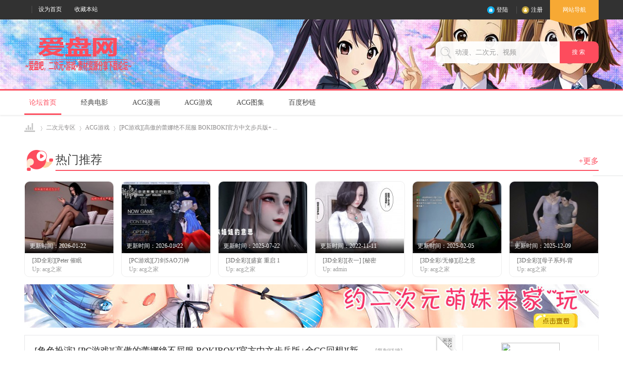

--- FILE ---
content_type: text/html; charset=utf-8
request_url: http://aipanw.com/forum.php?mod=viewthread&tid=79672
body_size: 15087
content:
<!DOCTYPE html PUBLIC "-//W3C//DTD XHTML 1.0 Transitional//EN" "http://www.w3.org/TR/xhtml1/DTD/xhtml1-transitional.dtd">
<html xmlns="http://www.w3.org/1999/xhtml">
<head>
<meta http-equiv="Content-Type" content="text/html; charset=utf-8" />
<title>[PC游戏][高傲的蕾娜绝不屈服 BOKIBOKI官方中文步兵版+全CG回想][新作/RPG/500M][百度网盘+秒传链接]_百度网盘链接分享_百度云下载_爱盘网</title>
<link href="http://aipanw.com/thread-79672-1.html" rel="canonical" />
<meta name="keywords" content="ACG游戏,百度网盘资源,百度云下载,链接分享,爱盘吧,爱盘网" />
<meta name="description" content="[PC游戏][高傲的蕾娜绝不屈服 BOKIBOKI官方中文步兵版+全CG回想][新作/RPG/500M][百度网盘+秒传链接] " />

<meta name="author" content="Discuz! Team and Comsenz UI Team" />
<meta name="copyright" content="2001-2020 Tencent Cloud." />
<meta name="MSSmartTagsPreventParsing" content="True" />
<meta http-equiv="MSThemeCompatible" content="Yes" />
<base href="http://aipanw.com/" /><link rel="stylesheet" type="text/css" href="data/cache/style_19_common.css?gi9" /><link rel="stylesheet" type="text/css" href="data/cache/style_19_forum_viewthread.css?gi9" /><script type="text/javascript">var STYLEID = '19', STATICURL = 'static/', IMGDIR = 'static/image/common', VERHASH = 'gi9', charset = 'utf-8', discuz_uid = '0', cookiepre = 'jJjo_2132_', cookiedomain = '', cookiepath = '/', showusercard = '1', attackevasive = '0', disallowfloat = 'newthread', creditnotice = '1|威望|,2|盘币|,3|贡献|', defaultstyle = '', REPORTURL = 'aHR0cDovL2FpcGFudy5jb20vZm9ydW0ucGhwP21vZD12aWV3dGhyZWFkJnRpZD03OTY3Mg==', SITEURL = 'http://aipanw.com/', JSPATH = 'static/js/', CSSPATH = 'data/cache/style_', DYNAMICURL = '';</script>
<script src="static/js/common.js?gi9" type="text/javascript"></script>
<meta name="application-name" content="爱盘网" />
<meta name="msapplication-tooltip" content="爱盘网" />
<meta name="msapplication-task" content="name=论坛首页;action-uri=http://aipanw.com/forum.php;icon-uri=http://aipanw.com/static/image/common/bbs.ico" />
<link rel="archives" title="爱盘网" href="http://aipanw.com/archiver/" />
<link rel="stylesheet" id="css_widthauto" type="text/css" href="data/cache/style_19_widthauto.css?gi9" />
<script type="text/javascript">HTMLNODE.className += ' widthauto'</script>
<script src="static/js/forum.js?gi9" type="text/javascript"></script>
     <script type="text/javascript" src='template/zvis_onix_160904/deancss/js/jquery-1.8.3.min.js'></script>
 <script type="text/javascript">
        var jq=jQuery.noConflict();
     </script>
     <script src="template/zvis_onix_160904/deancss/js/deanactions.min.js" type="text/javascript"></script>
 <link rel="stylesheet" type="text/css" href="template/zvis_onix_160904/deancss/js/animate.min.css">
     <script>
    var wow = new WOW({boxClass: 'deanactions',});wow.init();
    </script>
 <script type="text/javascript" src='template/zvis_onix_160904/deancss/js/jquery.SuperSlide.2.1.1.js'></script>
     <script type="text/javascript" src='template/zvis_onix_160904/deancss/js/jquery.indexSlidePattern.js'></script>
     <script language="javascript" type="text/javascript">
function killErrors() {
return true;
}
window.onerror = killErrors;
</script>
</head>

<body id="nv_forum" class="pg_viewthread" onkeydown="if(event.keyCode==27) return false;">
<div id="append_parent"></div><div id="ajaxwaitid"></div>
<div id="toptb" class="cl" style="display:none;">
<div class="wp">
<div class="z"><a href="javascript:;"  onclick="setHomepage('https://www.aipan5.cc/');">设为首页</a><a href="https://www.aipan5.cc/"  onclick="addFavorite(this.href, '爱盘网');return false;">收藏本站</a></div>
<div class="y">

</div>
                <div class="clear"></div>
</div>
</div>

<div id="hd">
        	<div class="deanheader">
                <div class="w1180">
                    <div class="deanhdtopl">
                        <div class="deangz">
                            <!---
                            <div class="deangztop">
                                扫描+关注
                                <div class="deangzpic">
                                    <img src="template/zvis_onix_160904/deancss/app-download.png">
                                </div>
                            </div>--->
                        </div>
                        <ul><li>
                        <a href="javascript:;"  onclick="setHomepage('https://www.aipan5.cc/');">设为首页</a><a href="https://www.aipan5.cc/"  onclick="addFavorite(this.href, '爱盘网');return false;">收藏本站</a></li>

                            <!--
                        	<li><a class="deanzhuzhan" href="#" target="_blank">站点</a></li>
                            <li><a class="deanhuayou" href="#" target="_blank">画友</a></li>
                            <li><a class="deanyxzx" href="#" target="_blank">游戏中心</a></li>
                            <li><a class="deanzhibo" href="#" target="_blank">直播</a></li>
                            <li><a class="deanzhoubian" href="#" target="_blank">动漫周边</a></li>
                            --->
                            <div class="clear"></div>
                        </ul>
                    </div>
                    <div class="deanhdtopr">
                    	
                        <div class="deandl"><style type="text/css">
.deanlogin .pipe{ display:none;} 
.deanlogin dl a{ padding:0;}
</style>
<div class="deanlogin">                 
            <style tpye="text/css">

    </style>
    	 <div class="deandenglu" style=" margin-right:15px;">
         	<div class="deanundl">
            	<ul>
                	<li class="deandlfde"><a class="deandldl" href="member.php?mod=logging&amp;action=login" onclick="showWindow('login', this.href)" title="登录">登陆</a></li>
                    <li><a class="deandlzc" href="member.php?mod=reg" title="注册">注册</a></li>
                   <!---
                    <li><a class="deandlqq" href="connect.php?mod=login&amp;op=init&amp;referer=index.php&amp;statfrom=login_simple" title="QQ登录">QQ登录</a></li>
                    <li><a class="deandlwx" href="plugin.php?id=wechat:login" target="_blank" title="微信登录">微信登录</a></li>
                    ---->
                    <div class="clear"></div>
                </ul>
                
            </div>
            
        </div>
            
<script type="text/javascript">
                jq(".deanundl").hover(
                    function(){
                        jq(".deandlkuang").show();
                        },
                    function(){
                        jq(".deandlkuang").hide();
                        })
                jq(".deanundl").hover(
                    function(){
                        jq(this).addClass("curss");
                        },
                    function(){
                        jq(this).removeClass("curss");
                        })
            </script>      
         </ul>
</div>
</div>
                        <div class="deansubnavs"><a href="javascript:;" id="qmenu" onMouseOver="delayShow(this, function () {showMenu({'ctrlid':'qmenu','pos':'34!','ctrlclass':'a','duration':2});showForummenu(56);})">网站导航<i></i></a></div>
                        <div class="clear"></div>
                    </div>
                    <div class="clear"></div>
                </div>
            </div>
        	
            <div class="deanheaderbg">
            	<div class="w1180">
                	<div class="deanlogo"><h2><a href="./" title="爱盘网"><img src="template/zvis_onix_160904/deancss/logo.png" alt="爱盘网" border="0" /></a></h2></div>
                    <div class="deansearch">
                        <div id="scbar" class="cl">
<form id="scbar_form" method="post" autocomplete="off" onsubmit="searchFocus($('scbar_txt'))" action="search.php?searchsubmit=yes" target="_blank">
<input type="hidden" name="mod" id="scbar_mod" value="search" />
<input type="hidden" name="formhash" value="4f401852" />
<input type="hidden" name="srchtype" value="title" />
<input type="hidden" name="srhfid" value="56" />
<input type="hidden" name="srhlocality" value="forum::viewthread" />
<table cellspacing="0" cellpadding="0">
<tr>
<td><input type="text" name="srchtxt" id="scbar_txt" value="动漫、二次元、视频" onFocus="if(value=='动漫、二次元、视频'){value=''}" onblur="if(value=='') {value='动漫、二次元、视频'}" autocomplete="off" x-webkit-speech speech /></td>
<td><button type="submit" name="searchsubmit" id="scbar_btn" sc="1" class="pn pnc" value="true">搜&nbsp;索&nbsp;</button></td>
</tr>
</table>
</form>
</div>

<ul id="scbar_type_menu" class="p_pop" style="display: none;"><li><a href="javascript:;" rel="curforum" fid="56" >本版</a></li><li><a href="javascript:;" rel="forum" class="curtype">帖子</a></li><li><a href="javascript:;" rel="user">用户</a></li></ul>
<script type="text/javascript">
initSearchmenu('scbar', '');
</script>
                    </div>
                	<div class="clear"></div>
                </div>
                
            </div>
            <div id="deannavs">
            	<div class="w1180">
                    <div class="deannav">
                                              <ul>
                                                    <li class="a" id="mn_forum" ><a href="forum.php" hidefocus="true" title="BBS"  >论坛首页<span>BBS</span></a></li>                                                    <li id="mn_F2" ><a href="forum-2-1.html" hidefocus="true"  >经典电影</a></li>                                                    <li id="mn_N0136" ><a href="forum-52-1.html" hidefocus="true"  >ACG漫画</a></li>                                                    <li id="mn_N69cc" ><a href="forum-56-1.html" hidefocus="true"  >ACG游戏</a></li>                                                    <li id="mn_N391a" ><a href="forum-53-1.html" hidefocus="true" target="_blank"  >ACG图集</a></li>                                                                                                                                                                                                                <li id="mn_Na87b" ><a href="baidupan" hidefocus="true"  >百度秒链</a></li>                                               </ul>
                    </div>
                    <div class="clear"></div>
                    <script src="template/zvis_onix_160904/deancss/js/nv.js" type="text/javascript"></script>
                </div>
            </div>
             <!--侧边工具栏-->
            <div class="deansidetools">
            	<ul>
            	    <!----
                	<li class="kefu_part_box" style="color: rgb(153, 153, 153);">
                        <a class="kefu_part">
                            <i class="icon_kefu"></i>
                            客服
                        </a>
                        <div class="kefu_part_open">
                        	<i class="deansideicon_qq"></i>
                        	<a href="http://wpa.qq.com/msgrd?v=3&amp;uin=1691779149&amp;site=qq&amp;menu=yes" title="在线咨询" class="deanonline">在线咨询</a>
                        	<p class="deansidetime">在线时间：9:00~18：00</p>
                        	<p class="deansidephone">固定电话：0592-3593333</p>
                        	<p class="deansidetel">客服热线：400-9907-315</p>
                        </div>
                    </li>
                    <li class="weixin_part_box" style="color: rgb(153, 153, 153);">
                        <a class="weixin_part">
                            <i class="icon_erweima"></i>
                            微信
                        </a>
                        <div class="weixin_part_open"></div>
                    </li>
                    <li class="app_part_box" style="color: rgb(217, 86, 54); border-bottom:0;">
                        <a class="app_part">
                            <i class="icon_app"></i>
                            APP
                        </a>
                        <div class="app_part_open">
                            <i class="app"></i>
                            <a href="#" class="d_iphone" target="_blank">iphone版</a>
                            <a href="#" class="d_android" target="_blank">安卓版</a>
                        </div>
                    </li>
                    --->
                    <!--返回顶部-->
                    <div id="scrolltop">
                                                                        <span hidefocus="true"><a title="返回顶部" onClick="window.scrollTo('0','0')" class="scrolltopa" ><b>返回顶部</b></a></span>
                                                <span>
                                                        <a href="forum-56-1.html" hidefocus="true" class="returnlist" title="返回列表"><b>返回列表</b></a>
                                                    </span>
                                            </div>
                    
                </ul>
            </div>
            
            
            
<div class="wp">
<div class="hdc cl">



</div>


<div id="mu" class="cl">
</div></div>
</div>


<div id="wp" class="wp">

<script type="text/javascript">var fid = parseInt('56'), tid = parseInt('79672');</script>

<script src="static/js/forum_viewthread.js?gi9" type="text/javascript"></script>
<script type="text/javascript">zoomstatus = parseInt(1);var imagemaxwidth = '600';var aimgcount = new Array();</script>

<style id="diy_style" type="text/css"></style>
<!--[diy=diynavtop]--><div id="diynavtop" class="area"></div><!--[/diy]-->
<div id="pt" class="bm cl">
<div class="z">
<a href="./" class="nvhm" title="首页">爱盘网</a> <em>&rsaquo;</em> <a href="forum-49.html">二次元专区</a> <em>&rsaquo;</em> <a href="forum-56-1.html">ACG游戏</a> <em>&rsaquo;</em> <a href="thread-79672-1.html">[PC游戏][高傲的蕾娜绝不屈服 BOKIBOKI官方中文步兵版+ ...</a>
</div>
</div>

<style id="diy_style" type="text/css"></style>
<div class="wp">
<!--[diy=diy1]--><div id="diy1" class="area"></div><!--[/diy]-->
</div>

<div id="ct" class="wp cl  ct2">
    <div class="mn"     	<!--强档动画--> 
        <div class="deanqddhbox">
        	<div class="deanstruct_title deanhotqd">
                <i class="deanicon_hqd"></i>
                <span class="deanqdspan">热门推荐</span>
                <a class="deangduo deangduoqd" target="_blank" href="#">+更多</a>
                <!---
                <div class="deanmorelinks deanmorelinksqd">
                    <strong class="deansqd"><i class="deanqd"></i>妖精的尾巴</strong>
                    <a target="_blank" href="#" title="火影忍者">火影忍者</a>
                    <a target="_blank" href="#" title="海贼王">海贼王</a>
                    <a target="_blank" href="#" title="从零开始的异世界生活">从零开始的异世界生活</a>
                    <a target="_blank" href="#" title="死神">死神</a>
                    <a target="_blank" href="#" title="情热传说THE X">情热传说THE X</a>
                    <a target="_blank" href="#" title="一拳超人">一拳超人</a>
                </div>
                ----->
            </div>
            <div class="deanqdboxs">
            	<dl>
                	<!--[diy=deanqdboxs]--><div id="deanqdboxs" class="area"><div id="frameDAhhKv" class="frame move-span cl frame-1"><div id="frameDAhhKv_left" class="column frame-1-c"><div id="frameDAhhKv_left_temp" class="move-span temp"></div><div id="portal_block_47" class="block move-span"><div id="portal_block_47_content" class="dxb_bc"><dd>
                                                	<a href="thread-81857-1.html" target="_blank">
                                                    	<div class="deanfjpics">
                                                        	<img src="data/attachment/block/23/2301aebda8f6d54f42871df62c5b9231.jpg" width="183" height="147" />
                                                            <span>更新时间：2026-01-22</span>
                                                            <div class="deanh_play">点击播放</div>
                                                        </div>
                                                        <div class="deanfjbs">
                                                        	<h5>[3D全彩][Peter 催眠</h5>
                                                        	<span>Up:&#160;acg之家</span>
                                                        </div>
                                                    </a>
                                                </dd><dd>
                                                	<a href="thread-81858-1.html" target="_blank">
                                                    	<div class="deanfjpics">
                                                        	<img src="data/attachment/block/bb/bb29dd43ab3310e53979ac7720dad20b.jpg" width="183" height="147" />
                                                            <span>更新时间：2026-01-22</span>
                                                            <div class="deanh_play">点击播放</div>
                                                        </div>
                                                        <div class="deanfjbs">
                                                        	<h5>[PC游戏][刀剑SAO刀神</h5>
                                                        	<span>Up:&#160;acg之家</span>
                                                        </div>
                                                    </a>
                                                </dd><dd>
                                                	<a href="thread-81486-1.html" target="_blank">
                                                    	<div class="deanfjpics">
                                                        	<img src="data/attachment/block/60/60f733653b87cc039a83151fac31141e.jpg" width="183" height="147" />
                                                            <span>更新时间：2025-07-22</span>
                                                            <div class="deanh_play">点击播放</div>
                                                        </div>
                                                        <div class="deanfjbs">
                                                        	<h5>[3D全彩][盛宴 重启 1</h5>
                                                        	<span>Up:&#160;acg之家</span>
                                                        </div>
                                                    </a>
                                                </dd><dd>
                                                	<a href="thread-78942-1.html" target="_blank">
                                                    	<div class="deanfjpics">
                                                        	<img src="data/attachment/block/ae/aec23b9d4449fbc706ea1c0792976c68.jpg" width="183" height="147" />
                                                            <span>更新时间：2022-11-11</span>
                                                            <div class="deanh_play">点击播放</div>
                                                        </div>
                                                        <div class="deanfjbs">
                                                        	<h5>[3D全彩][衣一] [秘密</h5>
                                                        	<span>Up:&#160;admin</span>
                                                        </div>
                                                    </a>
                                                </dd><dd>
                                                	<a href="thread-81146-1.html" target="_blank">
                                                    	<div class="deanfjpics">
                                                        	<img src="data/attachment/block/11/117552683e5fbbd556252fbb45507f1a.jpg" width="183" height="147" />
                                                            <span>更新时间：2025-02-05</span>
                                                            <div class="deanh_play">点击播放</div>
                                                        </div>
                                                        <div class="deanfjbs">
                                                        	<h5>[3D全彩/无修][忍之意</h5>
                                                        	<span>Up:&#160;acg之家</span>
                                                        </div>
                                                    </a>
                                                </dd><dd>
                                                	<a href="thread-81767-1.html" target="_blank">
                                                    	<div class="deanfjpics">
                                                        	<img src="data/attachment/block/7c/7c8b9d91b41c0e03c0ea0ba2948705f3.jpg" width="183" height="147" />
                                                            <span>更新时间：2025-12-09</span>
                                                            <div class="deanh_play">点击播放</div>
                                                        </div>
                                                        <div class="deanfjbs">
                                                        	<h5>[3D全彩][母子系列-背</h5>
                                                        	<span>Up:&#160;acg之家</span>
                                                        </div>
                                                    </a>
                                                </dd></div></div></div></div></div><!--[/diy]-->
                	
                	<div class="clear"></div>
                </dl>
            </div>
        </div>
        <!--ads-->
        <div class="deanadsindex"><!--[diy=deanadsindex]--><div id="deanadsindex" class="area"><div id="framec5BE0F" class="frame move-span cl frame-1"><div id="framec5BE0F_left" class="column frame-1-c"><div id="framec5BE0F_left_temp" class="move-span temp"></div><div id="portal_block_48" class="block move-span"><div id="portal_block_48_content" class="dxb_bc"><div class="portal_block_summary"><a href="#" target="_blank"><img src="./template/zvis_onix_160904/deancss/ads/3.jpg" /></a></div></div></div></div></div></div><!--[/diy]--></div>
        
        
        
        <div id="pgt" class="pgs mbm cl " style=" display:none;">
            <div class="pgt"><div class="pg"><strong>1</strong><a href="thread-79672-2.html">2</a><a href="thread-79672-3.html">3</a><label><input type="text" name="custompage" class="px" size="2" title="输入页码，按回车快速跳转" value="1" onkeydown="if(event.keyCode==13) {window.location='http://aipanw.com/forum.php?mod=viewthread&tid=79672&amp;extra=&amp;page='+this.value;; doane(event);}" /><span title="共 3 页"> / 3 页</span></label><a href="thread-79672-2.html" class="nxt">下一页</a></div></div>
            <span class="y pgb"><a href="forum-56-1.html">返回列表</a></span>
                            <a id="newspecial" onmouseover="$('newspecial').id = 'newspecialtmp';this.id = 'newspecial';showMenu({'ctrlid':this.id})" onclick="showWindow('newthread', 'http://aipanw.com/forum.php?mod=post&action=newthread&fid=56')" href="javascript:;" title="发新帖"><img src="static/image/common/pn_post.png" alt="发新帖" /></a>                                            </div>
    
        
    
    
        
    
    
    <div id="postlist" class="pl bm deanothers">
  		<!--抢楼回帖奖励-->
  		  		
        <div class="vwthdtit cl">
           
                                    <h1 class="vwthdts z">
                                                            [角色扮演]
                                                                    <span id="thread_subject">[PC游戏][高傲的蕾娜绝不屈服 BOKIBOKI官方中文步兵版+全CG回想][新作/RPG/500M][百度网盘+秒传链接]</span>
            </h1>
                        <!------------------------------------------------------------------------------------------------------------------------>
            <span class="xg1">
                                                                                                <a href="thread-79672-1.html" onclick="return copyThreadUrl(this, '爱盘网')" >[复制链接]</a>
            </span>
            <div class="vwthdewm">
            	<div class="vwthdewmimg"></div>
                <div class="vwthdewmsub"><img src="https://api.qrserver.com/v1/create-qr-code/?size=150x150&data=http://aipanw.com/forum.php?mod=viewthread%26tid=79672"><p>微信扫一扫  分享朋友圈</p>
                
                </div>
            </div>
                    </div>
        
        
        <script type="text/javascript">
jQuery(".vwthdewm").hover(function(){
jQuery(this).children(".vwthdewmsub").show();
},function(){
jQuery(this).children(".vwthdewmsub").hide();
})
</script>
        
            
        <table cellspacing="0" cellpadding="0" class="ad" style=" display:none;">
            <tr>
                <td class="pls">
                                </td>
            </tr>
        </table>
                             
            <div id="post_435783" class="viewbox firstfloor cl" >
                
 

<table id="pid435783" class="plhin boxtable" summary="pid435783" cellspacing="0" cellpadding="0">
<tr>
<td class="plc">
<div class="pi">
<div class="pti">
<div class="pdbt">
</div>
<div class="authi firstauthi">

                                <img class="authicn vm" id="authicon435783" src="static/image/common/online_supermod.gif" />
<a href="home.php?mod=space&amp;uid=191495" target="_blank" class="xi2">acg之家</a>
<em id="authorposton435783">发表于 2023-5-28 07:33:09</em>
<span class="pipe">|</span>
<a href="thread-79672-1.html" rel="nofollow">显示全部楼层</a>
<span class="pipe ">|</span><a href="javascript:;" onclick="readmode($('thread_subject').innerHTML, 435783);" class="">阅读模式</a>
<span class="pl10">
<a href="forum.php?mod=viewthread&amp;action=printable&amp;tid=79672" title="打印" target="_blank"><img src="static/image/common/print.png" alt="打印" class="vm" /></a>
<a href="forum.php?mod=redirect&amp;goto=nextoldset&amp;tid=79672" title="上一主题"><img src="static/image/common/thread-prev.png" alt="上一主题" class="vm" /></a>
<a href="forum.php?mod=redirect&amp;goto=nextnewset&amp;tid=79672" title="下一主题"><img src="static/image/common/thread-next.png" alt="下一主题" class="vm" /></a>
</span>



</div>

</div>
</div><div class="pct"><style type="text/css">.pcb{margin-right:0}</style><div class="pcb">
 
<div class="t_fsz">
<table cellspacing="0" cellpadding="0"><tr><td class="t_f" id="postmessage_435783">
<script type="text/javascript">replyreload += ',' + 435783;</script>
<ignore_js_op>

<img src="data/attachment/forum/202305/28/073309lzo679qgl0q98qs8.jpg" alt="072712zb5ahirv654sshr4.jpg" title="072712zb5ahirv654sshr4.jpg" />

</ignore_js_op>
<br />
<br />
<font face="微软雅黑"><font size="3"><font color="darkred">分享一款非常优秀的日式RPG中文游戏：</font><font color="teal">【新作】</font><br />
<br />
<font color="magenta">高傲的蕾娜绝不屈服 BOKIBOKI官方中文步兵版</font><br />
<br />
内容包括：<font color="red">游戏本体</font>+<font color="red">全CG回想</font>，已整合在一起。<br />
<br />
<font color="olive">游戏概述：</font><br />
这款<font color="deepskyblue">【nikukyu】</font>制作BOKIBOKI在<font color="red">23年5月20日</font>发布的RPG。<br />
<font color="blue">最新的官方中文步兵版，在游戏中你需要控制魅（银）魔公主蕾娜。</font><br />
<font color="red">背着国仇家恨一点点找出人族反水的真·相！（人族再一次反水）<br />
</font><font color="purple">游戏的整体流程不算太长，但是可玩度非常高，CG也非常社保。</font><br />
<font color="darkorange">多个结局+丰富的败北エロ事件+勾引玩法，也是相当的良心了。</font></font></font><br />

<ignore_js_op>

<img src="data/attachment/forum/202305/28/073309gzlgddlzwgagtye9.jpg" alt="072712q4pmq61w9jpu1uui.jpg" title="072712q4pmq61w9jpu1uui.jpg" />

</ignore_js_op>
<br />
<br />
<font face="微软雅黑"><font size="3"><font color="olive">游戏内容：</font><br />
<font color="navy">大国联手，最后大战争从世界上消失。然而小国仍然处于被压迫的地位。<br />
银魔王国的土地就是这样一个被压迫的小国。然而为了摆脱这种局面，&quot;银魔王国 &quot;的国王倾注了大量的财富，成功地与 &quot;人类王国 &quot;结成联盟。</font><br />
<font color="purple">然后，在联盟成立的当晚。银魔王国的国王举行了一个聚会来纪念这个联盟，并邀请许多人类到他的城堡。<br />
从此以后，银魔在各国之间有了更大的话语权，他们可以摆脱被压迫的日子了。</font><br />
<font color="red">「人类士兵突然开始攻击我们，现在楼下很混乱!」</font><br />
<font color="teal">这都是一个陷阱。突如其来的攻击使银魔们无力反击。<br />
然而，由于国王的快速决定，讓他的女儿成功地逃脱了......<br />
&quot;蕾娜&quot;，她将成为下一个女王。<br />
但&quot;蕾娜 &quot;卻選擇回到城堡，揭开谜底，找到了這残忍行为的罪魁祸首。</font><br />
<font color="darkorange">侦探小说： 谁是罪魁祸首？如何犯罪： 犯罪是如何完成的？为什么？犯罪是如何发生的？</font><br />
<font color="blue">高傲的 &quot;蕾娜 &quot;之战悄然展开......</font></font></font><br />

<ignore_js_op>

<img src="data/attachment/forum/202305/28/073309h6jggcyhmzhjn6yy.jpg" alt="072712qwi4eirzjujnhepl.jpg" title="072712qwi4eirzjujnhepl.jpg" />

</ignore_js_op>
<br />
<br />
<font face="微软雅黑"><font size="3"><font color="olive">游戏特点：</font><br />
<font color="indigo">基于探索的短篇RPG游戏<br />
你可以使用MP来观察周围的线索!<br />
诱惑/吸血鬼功能：从背后接近敌人，用吸血鬼来恢复MP，或使用诱惑收集信息!<br />
精致的エロCG，配备了回忆事件的功能<br />
收集线索，通过推理推断出真正的罪魁祸首!<br />
根据游戏中推理的进展，有三种可能的结局。</font></font></font><br />
<br />
<br />
<font face="微软雅黑"><strong><font color="DeepSkyBlue">地址回复可见O(∩_∩)O：</font></strong><br />
<div class="locked">游客，如果您要查看本帖隐藏内容请<a href="forum.php?mod=post&amp;action=reply&amp;fid=56&amp;tid=79672" onclick="showWindow('reply', this.href)">回复</a></div></font><br />
</td></tr></table>




</div>
<div id="comment_435783" class="cm">
</div>

<div id="post_rate_div_435783"></div>
</div>




</div>


</td></tr>
<tr><td class="plc plm">
        
        
        
        
        
        
</td>
</tr>
<tr id="_postposition435783"></tr>
<tr>
<td class="plc" style="overflow:visible;">
<div class="po hin">
<div class="pob cl">
<em>
<a class="fastre" href="forum.php?mod=post&amp;action=reply&amp;fid=56&amp;tid=79672&amp;reppost=435783&amp;extra=&amp;page=1" onclick="showWindow('reply', this.href)">回复</a>
</em>

<p>
<a href="javascript:;" onclick="showWindow('miscreport435783', 'misc.php?mod=report&rtype=post&rid=435783&tid=79672&fid=56', 'get', -1);return false;">举报</a>
</p>

</div>
</div>
</td>
</tr>
<tr class="ad">
<td class="pls">
</td>
</tr>
</table>

<script type="text/javascript" reload="1">
aimgcount[435783] = ['98848','98849','98850'];
attachimggroup(435783);
var aimgfid = 0;
</script>
<div class="allrepliestit" id="detail-tag3">
<div class="allrepliesw cl">
    	<h2 class="z">精彩评论<em>26</em></h2>
            </div>
</div>

<div id="reply_order_menu" style=" display:none;">
    <ul>
        </ul>
</div>






            </div>
                                 
            <div id="post_435828" class="viewbox otherfloor cl" >
                
<div class="viewavt">
        <a href="home.php?mod=space&amp;uid=241155" target="_blank"><img src="https://www.aipan5.cc/uc_server/data/avatar/000/24/11/55_avatar_small.jpg" onerror="this.onerror=null;this.src='https://www.aipan5.cc/uc_server/images/noavatar_small.gif'" /></a>
    </div>
<div class="viewinfo">
 

<table id="pid435828" class="plhin boxtable" summary="pid435828" cellspacing="0" cellpadding="0">
<tr>
<td class="plc">
<div class="pi">
<div class="pti">
<div class="pdbt">
</div>
<div class="authi ">

                                <img class="authicn vm" id="authicon435828" src="static/image/common/online_member.gif" />
<a href="home.php?mod=space&amp;uid=241155" target="_blank" class="xi2">圣诞节擦</a>
<em id="authorposton435828">发表于 2023-5-28 10:48:35</em>
<span class="pipe">|</span>
<a href="thread-79672-1.html" rel="nofollow">显示全部楼层</a>



</div>

</div>
</div><div class="pct"><div class="pcb">
<div class="t_fsz">
<table cellspacing="0" cellpadding="0"><tr><td class="t_f" id="postmessage_435828">
gyefuyejfejfcjydcfaychecfjvfsjhvsd</td></tr></table>




</div>
<div id="comment_435828" class="cm">
</div>

<div id="post_rate_div_435828"></div>
</div>




</div>


</td></tr>
<tr><td class="plc plm">
        
        
        
        
        
        
</td>
</tr>
<tr id="_postposition435828"></tr>
<tr>
<td class="plc" style="overflow:visible;">
<div class="po hin">
<div class="pob cl">
<em>
<a class="fastre" href="forum.php?mod=post&amp;action=reply&amp;fid=56&amp;tid=79672&amp;repquote=435828&amp;extra=&amp;page=1" onclick="showWindow('reply', this.href)">回复</a>
</em>

<p>
<a href="javascript:;" onclick="showWindow('miscreport435828', 'misc.php?mod=report&rtype=post&rid=435828&tid=79672&fid=56', 'get', -1);return false;">举报</a>
</p>

</div>
</div>
</td>
</tr>
<tr class="ad">
<td class="pls">
</td>
</tr>
</table>

</div>






            </div>
                                 
            <div id="post_435846" class="viewbox otherfloor cl" >
                
<div class="viewavt">
        <a href="home.php?mod=space&amp;uid=247415" target="_blank"><img src="https://www.aipan5.cc/uc_server/data/avatar/000/24/74/15_avatar_small.jpg" onerror="this.onerror=null;this.src='https://www.aipan5.cc/uc_server/images/noavatar_small.gif'" /></a>
    </div>
<div class="viewinfo">
 

<table id="pid435846" class="plhin boxtable" summary="pid435846" cellspacing="0" cellpadding="0">
<tr>
<td class="plc">
<div class="pi">
<div class="pti">
<div class="pdbt">
</div>
<div class="authi ">

                                <img class="authicn vm" id="authicon435846" src="static/image/common/online_member.gif" />
<a href="home.php?mod=space&amp;uid=247415" target="_blank" class="xi2">2570171865</a>
<em id="authorposton435846">发表于 2023-5-28 12:50:23</em>
<span class="pipe">|</span>
<a href="thread-79672-1.html" rel="nofollow">显示全部楼层</a>



</div>

</div>
</div><div class="pct"><div class="pcb">
<div class="t_fsz">
<table cellspacing="0" cellpadding="0"><tr><td class="t_f" id="postmessage_435846">
66666666666666666</td></tr></table>




</div>
<div id="comment_435846" class="cm">
</div>

<div id="post_rate_div_435846"></div>
</div>




</div>


</td></tr>
<tr><td class="plc plm">
        
        
        
        
        
        
</td>
</tr>
<tr id="_postposition435846"></tr>
<tr>
<td class="plc" style="overflow:visible;">
<div class="po hin">
<div class="pob cl">
<em>
<a class="fastre" href="forum.php?mod=post&amp;action=reply&amp;fid=56&amp;tid=79672&amp;repquote=435846&amp;extra=&amp;page=1" onclick="showWindow('reply', this.href)">回复</a>
</em>

<p>
<a href="javascript:;" onclick="showWindow('miscreport435846', 'misc.php?mod=report&rtype=post&rid=435846&tid=79672&fid=56', 'get', -1);return false;">举报</a>
</p>

</div>
</div>
</td>
</tr>
<tr class="ad">
<td class="pls">
</td>
</tr>
</table>

</div>






            </div>
                                 
            <div id="post_435883" class="viewbox otherfloor cl" >
                
<div class="viewavt">
        <a href="home.php?mod=space&amp;uid=70132" target="_blank"><img src="https://www.aipan5.cc/uc_server/data/avatar/000/07/01/32_avatar_small.jpg" onerror="this.onerror=null;this.src='https://www.aipan5.cc/uc_server/images/noavatar_small.gif'" /></a>
    </div>
<div class="viewinfo">
 

<table id="pid435883" class="plhin boxtable" summary="pid435883" cellspacing="0" cellpadding="0">
<tr>
<td class="plc">
<div class="pi">
<div class="pti">
<div class="pdbt">
</div>
<div class="authi ">

                                <img class="authicn vm" id="authicon435883" src="static/image/common/online_member.gif" />
<a href="home.php?mod=space&amp;uid=70132" target="_blank" class="xi2">lixun20020311</a>
<em id="authorposton435883">发表于 2023-5-28 15:12:17</em>
<span class="pipe">|</span>
<a href="thread-79672-1.html" rel="nofollow">显示全部楼层</a>



</div>

</div>
</div><div class="pct"><div class="pcb">
<div class="t_fsz">
<table cellspacing="0" cellpadding="0"><tr><td class="t_f" id="postmessage_435883">
55555555555555555555555555</td></tr></table>




</div>
<div id="comment_435883" class="cm">
</div>

<div id="post_rate_div_435883"></div>
</div>




</div>


</td></tr>
<tr><td class="plc plm">
        
        
        
        
        
        
</td>
</tr>
<tr id="_postposition435883"></tr>
<tr>
<td class="plc" style="overflow:visible;">
<div class="po hin">
<div class="pob cl">
<em>
<a class="fastre" href="forum.php?mod=post&amp;action=reply&amp;fid=56&amp;tid=79672&amp;repquote=435883&amp;extra=&amp;page=1" onclick="showWindow('reply', this.href)">回复</a>
</em>

<p>
<a href="javascript:;" onclick="showWindow('miscreport435883', 'misc.php?mod=report&rtype=post&rid=435883&tid=79672&fid=56', 'get', -1);return false;">举报</a>
</p>

</div>
</div>
</td>
</tr>
<tr class="ad">
<td class="pls">
</td>
</tr>
</table>

</div>






            </div>
                                 
            <div id="post_435915" class="viewbox otherfloor cl" >
                
<div class="viewavt">
        <a href="home.php?mod=space&amp;uid=145892" target="_blank"><img src="https://www.aipan5.cc/uc_server/data/avatar/000/14/58/92_avatar_small.jpg" onerror="this.onerror=null;this.src='https://www.aipan5.cc/uc_server/images/noavatar_small.gif'" /></a>
    </div>
<div class="viewinfo">
 

<table id="pid435915" class="plhin boxtable" summary="pid435915" cellspacing="0" cellpadding="0">
<tr>
<td class="plc">
<div class="pi">
<div class="pti">
<div class="pdbt">
</div>
<div class="authi ">

                                <img class="authicn vm" id="authicon435915" src="static/image/common/online_member.gif" />
<a href="home.php?mod=space&amp;uid=145892" target="_blank" class="xi2">navysoldier</a>
<em id="authorposton435915">发表于 2023-5-28 17:03:06</em>
<span class="pipe">|</span>
<a href="thread-79672-1.html" rel="nofollow">显示全部楼层</a>



</div>

</div>
</div><div class="pct"><div class="pcb">
<div class="t_fsz">
<table cellspacing="0" cellpadding="0"><tr><td class="t_f" id="postmessage_435915">
55555555555555555555555555</td></tr></table>




</div>
<div id="comment_435915" class="cm">
</div>

<div id="post_rate_div_435915"></div>
</div>




</div>


</td></tr>
<tr><td class="plc plm">
        
        
        
        
        
        
</td>
</tr>
<tr id="_postposition435915"></tr>
<tr>
<td class="plc" style="overflow:visible;">
<div class="po hin">
<div class="pob cl">
<em>
<a class="fastre" href="forum.php?mod=post&amp;action=reply&amp;fid=56&amp;tid=79672&amp;repquote=435915&amp;extra=&amp;page=1" onclick="showWindow('reply', this.href)">回复</a>
</em>

<p>
<a href="javascript:;" onclick="showWindow('miscreport435915', 'misc.php?mod=report&rtype=post&rid=435915&tid=79672&fid=56', 'get', -1);return false;">举报</a>
</p>

</div>
</div>
</td>
</tr>
<tr class="ad">
<td class="pls">
</td>
</tr>
</table>

</div>






            </div>
                                 
            <div id="post_435964" class="viewbox otherfloor cl" >
                
<div class="viewavt">
        <a href="home.php?mod=space&amp;uid=214395" target="_blank"><img src="https://www.aipan5.cc/uc_server/data/avatar/000/21/43/95_avatar_small.jpg" onerror="this.onerror=null;this.src='https://www.aipan5.cc/uc_server/images/noavatar_small.gif'" /></a>
    </div>
<div class="viewinfo">
 

<table id="pid435964" class="plhin boxtable" summary="pid435964" cellspacing="0" cellpadding="0">
<tr>
<td class="plc">
<div class="pi">
<div class="pti">
<div class="pdbt">
</div>
<div class="authi ">

                                <img class="authicn vm" id="authicon435964" src="static/image/common/online_member.gif" />
<a href="home.php?mod=space&amp;uid=214395" target="_blank" class="xi2">udr</a>
<em id="authorposton435964">发表于 2023-5-28 19:28:26</em>
<span class="pipe">|</span>
<a href="thread-79672-1.html" rel="nofollow">显示全部楼层</a>



</div>

</div>
</div><div class="pct"><div class="pcb">
<div class="t_fsz">
<table cellspacing="0" cellpadding="0"><tr><td class="t_f" id="postmessage_435964">
楼主发贴辛苦了，谢谢楼主分享！</td></tr></table>




</div>
<div id="comment_435964" class="cm">
</div>

<div id="post_rate_div_435964"></div>
</div>




</div>


</td></tr>
<tr><td class="plc plm">
        
        
        
        
        
        
</td>
</tr>
<tr id="_postposition435964"></tr>
<tr>
<td class="plc" style="overflow:visible;">
<div class="po hin">
<div class="pob cl">
<em>
<a class="fastre" href="forum.php?mod=post&amp;action=reply&amp;fid=56&amp;tid=79672&amp;repquote=435964&amp;extra=&amp;page=1" onclick="showWindow('reply', this.href)">回复</a>
</em>

<p>
<a href="javascript:;" onclick="showWindow('miscreport435964', 'misc.php?mod=report&rtype=post&rid=435964&tid=79672&fid=56', 'get', -1);return false;">举报</a>
</p>

</div>
</div>
</td>
</tr>
<tr class="ad">
<td class="pls">
</td>
</tr>
</table>

</div>






            </div>
                                 
            <div id="post_435986" class="viewbox otherfloor cl" >
                
<div class="viewavt">
        <a href="home.php?mod=space&amp;uid=48764" target="_blank"><img src="https://www.aipan5.cc/uc_server/data/avatar/000/04/87/64_avatar_small.jpg" onerror="this.onerror=null;this.src='https://www.aipan5.cc/uc_server/images/noavatar_small.gif'" /></a>
    </div>
<div class="viewinfo">
 

<table id="pid435986" class="plhin boxtable" summary="pid435986" cellspacing="0" cellpadding="0">
<tr>
<td class="plc">
<div class="pi">
<div class="pti">
<div class="pdbt">
</div>
<div class="authi ">

                                <img class="authicn vm" id="authicon435986" src="static/image/common/online_member.gif" />
<a href="home.php?mod=space&amp;uid=48764" target="_blank" class="xi2">z3a03608</a>
<em id="authorposton435986">发表于 2023-5-28 21:22:09</em>
<span class="pipe">|</span>
<a href="thread-79672-1.html" rel="nofollow">显示全部楼层</a>



</div>

</div>
</div><div class="pct"><div class="pcb">
<div class="t_fsz">
<table cellspacing="0" cellpadding="0"><tr><td class="t_f" id="postmessage_435986">
<br />
我看不错噢 谢谢楼主！</td></tr></table>




</div>
<div id="comment_435986" class="cm">
</div>

<div id="post_rate_div_435986"></div>
</div>




</div>


</td></tr>
<tr><td class="plc plm">
        
        
        
        
        
        
</td>
</tr>
<tr id="_postposition435986"></tr>
<tr>
<td class="plc" style="overflow:visible;">
<div class="po hin">
<div class="pob cl">
<em>
<a class="fastre" href="forum.php?mod=post&amp;action=reply&amp;fid=56&amp;tid=79672&amp;repquote=435986&amp;extra=&amp;page=1" onclick="showWindow('reply', this.href)">回复</a>
</em>

<p>
<a href="javascript:;" onclick="showWindow('miscreport435986', 'misc.php?mod=report&rtype=post&rid=435986&tid=79672&fid=56', 'get', -1);return false;">举报</a>
</p>

</div>
</div>
</td>
</tr>
<tr class="ad">
<td class="pls">
</td>
</tr>
</table>

</div>






            </div>
                                 
            <div id="post_435997" class="viewbox otherfloor cl" >
                
<div class="viewavt">
        <a href="home.php?mod=space&amp;uid=106093" target="_blank"><img src="https://www.aipan5.cc/uc_server/data/avatar/000/10/60/93_avatar_small.jpg" onerror="this.onerror=null;this.src='https://www.aipan5.cc/uc_server/images/noavatar_small.gif'" /></a>
    </div>
<div class="viewinfo">
 

<table id="pid435997" class="plhin boxtable" summary="pid435997" cellspacing="0" cellpadding="0">
<tr>
<td class="plc">
<div class="pi">
<div class="pti">
<div class="pdbt">
</div>
<div class="authi ">

                                <img class="authicn vm" id="authicon435997" src="static/image/common/online_member.gif" />
<a href="home.php?mod=space&amp;uid=106093" target="_blank" class="xi2">RUKIN</a>
<em id="authorposton435997">发表于 2023-5-28 22:15:45</em>
<span class="pipe">|</span>
<a href="thread-79672-1.html" rel="nofollow">显示全部楼层</a>



</div>

</div>
</div><div class="pct"><div class="pcb">
<div class="t_fsz">
<table cellspacing="0" cellpadding="0"><tr><td class="t_f" id="postmessage_435997">
<br />
其实我一直觉得楼主的品味不错！呵呵！</td></tr></table>




</div>
<div id="comment_435997" class="cm">
</div>

<div id="post_rate_div_435997"></div>
</div>




</div>


</td></tr>
<tr><td class="plc plm">
        
        
        
        
        
        
</td>
</tr>
<tr id="_postposition435997"></tr>
<tr>
<td class="plc" style="overflow:visible;">
<div class="po hin">
<div class="pob cl">
<em>
<a class="fastre" href="forum.php?mod=post&amp;action=reply&amp;fid=56&amp;tid=79672&amp;repquote=435997&amp;extra=&amp;page=1" onclick="showWindow('reply', this.href)">回复</a>
</em>

<p>
<a href="javascript:;" onclick="showWindow('miscreport435997', 'misc.php?mod=report&rtype=post&rid=435997&tid=79672&fid=56', 'get', -1);return false;">举报</a>
</p>

</div>
</div>
</td>
</tr>
<tr class="ad">
<td class="pls">
</td>
</tr>
</table>

</div>






            </div>
                                 
            <div id="post_436016" class="viewbox otherfloor cl" >
                
<div class="viewavt">
        <a href="home.php?mod=space&amp;uid=164929" target="_blank"><img src="https://www.aipan5.cc/uc_server/data/avatar/000/16/49/29_avatar_small.jpg" onerror="this.onerror=null;this.src='https://www.aipan5.cc/uc_server/images/noavatar_small.gif'" /></a>
    </div>
<div class="viewinfo">
 

<table id="pid436016" class="plhin boxtable" summary="pid436016" cellspacing="0" cellpadding="0">
<tr>
<td class="plc">
<div class="pi">
<div class="pti">
<div class="pdbt">
</div>
<div class="authi ">

                                <img class="authicn vm" id="authicon436016" src="static/image/common/online_member.gif" />
<a href="home.php?mod=space&amp;uid=164929" target="_blank" class="xi2">497204652</a>
<em id="authorposton436016">发表于 2023-5-28 23:04:13</em>
<span class="pipe">|</span>
<a href="thread-79672-1.html" rel="nofollow">显示全部楼层</a>



</div>

</div>
</div><div class="pct"><div class="pcb">
<div class="t_fsz">
<table cellspacing="0" cellpadding="0"><tr><td class="t_f" id="postmessage_436016">
222222222222233</td></tr></table>




</div>
<div id="comment_436016" class="cm">
</div>

<div id="post_rate_div_436016"></div>
</div>




</div>


</td></tr>
<tr><td class="plc plm">
        
        
        
        
        
        
</td>
</tr>
<tr id="_postposition436016"></tr>
<tr>
<td class="plc" style="overflow:visible;">
<div class="po hin">
<div class="pob cl">
<em>
<a class="fastre" href="forum.php?mod=post&amp;action=reply&amp;fid=56&amp;tid=79672&amp;repquote=436016&amp;extra=&amp;page=1" onclick="showWindow('reply', this.href)">回复</a>
</em>

<p>
<a href="javascript:;" onclick="showWindow('miscreport436016', 'misc.php?mod=report&rtype=post&rid=436016&tid=79672&fid=56', 'get', -1);return false;">举报</a>
</p>

</div>
</div>
</td>
</tr>
<tr class="ad">
<td class="pls">
</td>
</tr>
</table>

</div>






            </div>
                                 
            <div id="post_436031" class="viewbox otherfloor cl" >
                
<div class="viewavt">
        <a href="home.php?mod=space&amp;uid=236369" target="_blank"><img src="https://www.aipan5.cc/uc_server/data/avatar/000/23/63/69_avatar_small.jpg" onerror="this.onerror=null;this.src='https://www.aipan5.cc/uc_server/images/noavatar_small.gif'" /></a>
    </div>
<div class="viewinfo">
 

<table id="pid436031" class="plhin boxtable" summary="pid436031" cellspacing="0" cellpadding="0">
<tr>
<td class="plc">
<div class="pi">
<div class="pti">
<div class="pdbt">
</div>
<div class="authi ">

                                <img class="authicn vm" id="authicon436031" src="static/image/common/online_member.gif" />
<a href="home.php?mod=space&amp;uid=236369" target="_blank" class="xi2">3471289232</a>
<em id="authorposton436031">发表于 2023-5-28 23:44:34</em>
<span class="pipe">|</span>
<a href="thread-79672-1.html" rel="nofollow">显示全部楼层</a>



</div>

</div>
</div><div class="pct"><div class="pcb">
<div class="t_fsz">
<table cellspacing="0" cellpadding="0"><tr><td class="t_f" id="postmessage_436031">
11111111111111111</td></tr></table>




</div>
<div id="comment_436031" class="cm">
</div>

<div id="post_rate_div_436031"></div>
</div>




</div>


</td></tr>
<tr><td class="plc plm">
        
        
        
        
        
        
</td>
</tr>
<tr id="_postposition436031"></tr>
<tr>
<td class="plc" style="overflow:visible;">
<div class="po hin">
<div class="pob cl">
<em>
<a class="fastre" href="forum.php?mod=post&amp;action=reply&amp;fid=56&amp;tid=79672&amp;repquote=436031&amp;extra=&amp;page=1" onclick="showWindow('reply', this.href)">回复</a>
</em>

<p>
<a href="javascript:;" onclick="showWindow('miscreport436031', 'misc.php?mod=report&rtype=post&rid=436031&tid=79672&fid=56', 'get', -1);return false;">举报</a>
</p>

</div>
</div>
</td>
</tr>
<tr class="ad">
<td class="pls">
</td>
</tr>
</table>

</div>






            </div>
                            <div id="postlistreply" class="pl"><div id="post_new" class="viewthread_table" style="display: none"></div></div>
            </div>
    
    
    <form method="post" autocomplete="off" name="modactions" id="modactions">
        <input type="hidden" name="formhash" value="4f401852" />
        <input type="hidden" name="optgroup" />
        <input type="hidden" name="operation" />
        <input type="hidden" name="listextra" value="" />
        <input type="hidden" name="page" value="1" />
    </form>
    
        
                <div class="pgbtn"><a href="thread-79672-2.html" hidefocus="true">下一页 &raquo;</a></div>
        
    <div class="pgs mtm mbm cl" style="display:none;">
        <div class="pg"><strong>1</strong><a href="thread-79672-2.html">2</a><a href="thread-79672-3.html">3</a><label><input type="text" name="custompage" class="px" size="2" title="输入页码，按回车快速跳转" value="1" onkeydown="if(event.keyCode==13) {window.location='http://aipanw.com/forum.php?mod=viewthread&tid=79672&amp;extra=&amp;page='+this.value;; doane(event);}" /><span title="共 3 页"> / 3 页</span></label><a href="thread-79672-2.html" class="nxt">下一页</a></div>        <span class="pgb y"><a href="forum-56-1.html">返回列表</a></span>
                    <a id="newspecialtmp" onmouseover="$('newspecial').id = 'newspecialtmp';this.id = 'newspecial';showMenu({'ctrlid':this.id})" onclick="showWindow('newthread', 'http://aipanw.com/forum.php?mod=post&action=newthread&fid=56')" href="javascript:;" title="发新帖"><img src="static/image/common/pn_post.png" alt="发新帖" /></a>
                    </div>
    
        <!--[diy=diyfastposttop]--><div id="diyfastposttop" class="area"></div><!--[/diy]-->
            <script type="text/javascript">
var postminchars = parseInt('10');
var postmaxchars = parseInt('10000');
var disablepostctrl = parseInt('0');
</script>

<div id="f_pst" class="pl bm bmw">
<form method="post" autocomplete="off" id="fastpostform" action="forum.php?mod=post&amp;action=reply&amp;fid=56&amp;tid=79672&amp;extra=&amp;replysubmit=yes&amp;infloat=yes&amp;handlekey=fastpost" onSubmit="return fastpostvalidate(this)">
<table cellspacing="0" cellpadding="0">
<tr>
<td class="pls">
</td>
<td class="plc">

<div style="border:1px solid #C2D5E3;text-align:left;background-color:#E5EDF2;position:relative;top:0px;left:0px;height:px;line-height: px;padding: 2px 8px;">快捷回复<select name="select" id="study_fastpost" style="height: 24px;margin: 0px 8px;" onchange="fastpost();" >
<option selected="selected" value="">选择快捷回复</option>    
        <option value="楼主发贴辛苦了，谢谢楼主分享！">楼主发贴辛苦了，谢谢楼主分享！</option>
        
        <option value="楼主太厉害了！楼主，I*老*虎*U！">楼主太厉害了！楼主，I*老*虎*U！</option>
        
        <option value="这个帖子不回对不起自己！">这个帖子不回对不起自己！</option>
        
        <option value="这东西我收了！谢谢楼主！">这东西我收了！谢谢楼主！</option>
        
        <option value="我看不错噢 谢谢楼主！">我看不错噢 谢谢楼主！</option>
        
        <option value="既然你诚信诚意的推荐了，那我就勉为其难的看看吧！">既然你诚信诚意的推荐了，那我就勉为其难的看看吧！</option>
        
        <option value="其实我一直觉得楼主的品味不错！呵呵！">其实我一直觉得楼主的品味不错！呵呵！</option>
        
        <option value="感谢楼主的无私分享！">感谢楼主的无私分享！</option>
        
        <option value="楼主，大恩不言谢了！">楼主，大恩不言谢了！</option>
        
        <option value="楼主，我太崇拜你了！">楼主，我太崇拜你了！</option>
        
        <option value="社区不能没有像楼主这样的人才啊！">社区不能没有像楼主这样的人才啊！</option>
    
</select>
【快捷回复】
<script type="text/javascript">
function fastpost(){
$("fastpostmessage").value = $("study_fastpost").value;
}
</script>
</div>

<span id="fastpostreturn"></span>


<div class="cl">
<div id="fastsmiliesdiv" class="y"><div id="fastsmiliesdiv_data"><div id="fastsmilies"></div></div></div><div class="hasfsl" id="fastposteditor">
<div class="tedt mtn">
<div class="bar">
<span class="y">
<a href="forum.php?mod=post&amp;action=reply&amp;fid=56&amp;tid=79672" onclick="return switchAdvanceMode(this.href)">高级模式</a>
</span><script src="static/js/seditor.js?gi9" type="text/javascript"></script>
<div class="fpd">
<a href="javascript:;" title="文字加粗" class="fbld">B</a>
<a href="javascript:;" title="设置文字颜色" class="fclr" id="fastpostforecolor">Color</a>
<a id="fastpostimg" href="javascript:;" title="图片" class="fmg">Image</a>
<a id="fastposturl" href="javascript:;" title="添加链接" class="flnk">Link</a>
<a id="fastpostquote" href="javascript:;" title="引用" class="fqt">Quote</a>
<a id="fastpostcode" href="javascript:;" title="代码" class="fcd">Code</a>
<a href="javascript:;" class="fsml" id="fastpostsml">Smilies</a>
</div></div>
<div class="area">
<div class="pt hm">
您需要登录后才可以回帖 <a href="member.php?mod=logging&amp;action=login" onclick="showWindow('login', this.href)" class="xi2">登录</a> | <a href="member.php?mod=reg" class="xi2">立即注册</a>
</div>
</div>
</div>
</div>
</div>
<div id="seccheck_fastpost">
</div>


<input type="hidden" name="formhash" value="4f401852" />
<input type="hidden" name="usesig" value="" />
<input type="hidden" name="subject" value="  " />
<p class="ptm pnpost">
<a href="home.php?mod=spacecp&amp;ac=credit&amp;op=rule&amp;fid=56" class="y" target="_blank">本版积分规则</a>
<button type="button" onclick="showWindow('login', 'member.php?mod=logging&action=login&guestmessage=yes')" onmouseover="checkpostrule('seccheck_fastpost', 'ac=reply');this.onmouseover=null" name="replysubmit" id="fastpostsubmit" class="pn pnc vm" value="replysubmit" tabindex="5">发表回复</button>
<label for="fastpostrefresh"><input id="fastpostrefresh" type="checkbox" class="pc" />回帖后跳转到最后一页</label>
<script type="text/javascript">if(getcookie('fastpostrefresh') == 1) {$('fastpostrefresh').checked=true;}</script>
</p>
</td>
</tr>
</table>
</form>
</div>
        
        
            
        
        </div>
    <div class="sd">
<div class="dean_author deanmind cl">
<div class="r_arrow"></div>
<div class="lzinfo_img">
<a href="home.php?mod=space&amp;uid=191495" target="_blank" title="访问我的空间"><img src="https://www.aipan5.cc/uc_server/data/avatar/000/19/14/95_avatar_middle.jpg" onerror="this.onerror=null;this.src='https://www.aipan5.cc/uc_server/images/noavatar_middle.gif'" /></a>
</div>

<div class="deanuser">
<a class="deanlzname" href="home.php?mod=space&amp;uid=191495" target="_blank" title="访问我的空间" c="1">acg之家</a><a href="home.php?mod=spacecp&amp;ac=usergroup&amp;gid=2" target="_blank" class="deangrtxt">超级版主</a>
</div>

<div class="clear"></div>
                <br>
                
<p class="z"><strong>302848</strong><span>积分</span></p>
<p class="m"><strong>2847</strong><span>主题</span></p>
<p class="y"><strong>2806</strong><span>帖子</span></p>
<div class="clear"></div>
            
            <!--测试<div class="deanaddfns cl">

<span class="z"><a href="home.php?mod=spacecp&amp;ac=pm&amp;op=showmsg&amp;handlekey=showmsg_191495&amp;touid=191495&amp;pmid=0&amp;daterange=2&amp;tid=79672" onclick="showWindow('sendpm', this.href);" title="发消息">发送私信</a></span>
                <span class="y"><a href="home.php?mod=spacecp&amp;ac=follow&amp;op=add&amp;hash=4f401852&amp;fuid=236369" id="followmod_236369" title="收听TA" class="xi2" onclick="showWindow('followmod', this.href, 'get', 0);">收听TA</a></span>
</div>-->
            
</div>

<a class="deanfabu" onclick="showWindow('newthread', 'http://aipanw.com/forum.php?mod=post&amp;action=newthread&amp;fid=56')" href="javascript:;" title="发新帖">发布主题</a>
        
<!--阅读排行-->
            <div class="deancommonsidebox">
                <div class="deanydphbox">
                    <h4>阅读排行<a href="#">+更多</a><i class="deanicon_r07"></i></h4>
                    <ul>
                        <!--[diy=deanfanjuranklists]--><div id="deanfanjuranklists" class="area"><div id="frameHHjUmZ" class="frame move-span cl frame-1"><div id="frameHHjUmZ_left" class="column frame-1-c"><div id="frameHHjUmZ_left_temp" class="move-span temp"></div><div id="portal_block_41" class="block move-span"><div id="portal_block_41_content" class="dxb_bc"><li class="deantop1">
                                    <a class="deanbyorder" href="forum.php?mod=viewthread&tid=81857" target="_blank" title="[3D全彩][Peter 催眠冷艳美母 1-6 合集][1203P/1.22GB][百度网盘]">
                                        <i>1</i>
                                         	ACG漫画[3D全彩][Peter 催眠冷艳美母 1-6 合集][12                                     
                                        
                                    </a>
                                    <a target="_blank" class="deanorder" href="forum.php?mod=viewthread&tid=81857">点击查看</a>
                                </li><li class="deantop1">
                                    <a class="deanbyorder" href="forum.php?mod=viewthread&tid=81858" target="_blank" title="[PC游戏][刀剑SAO刀神剑域：气息遮断魔法的陷阱 Ⅱ~ Vβ3 官方中文步兵版][更新/RPG/究极NTR/双端/6.20GB]">
                                        <i>2</i>
                                         	ACG游戏[PC游戏][刀剑SAO刀神剑域：气息遮断魔法的                                     
                                        
                                    </a>
                                    <a target="_blank" class="deanorder" href="forum.php?mod=viewthread&tid=81858">点击查看</a>
                                </li><li class="deantop1">
                                    <a class="deanbyorder" href="forum.php?mod=viewthread&tid=81486" target="_blank" title="[3D全彩][盛宴 重启 1-3 更新/合集][711P/296MB][百度网盘]">
                                        <i>3</i>
                                         	ACG漫画[3D全彩][盛宴 重启 1-3 更新/合集][711P/2                                     
                                        
                                    </a>
                                    <a target="_blank" class="deanorder" href="forum.php?mod=viewthread&tid=81486">点击查看</a>
                                </li><li>
                                   <a class="deanbyorder" href="forum.php?mod=viewthread&tid=78942" target="_blank" title="[3D全彩][衣一] [秘密 1-48全集+番外1+番外2+番外3][中文/汉化][已完结/8G][百度云网盘+秒传链接]">
                                        <i>4</i>
                                      [3D全彩][衣一] [秘密 1-48全集+番外1+番外                                     
                                        
                                    </a>
                                    <a target="_blank" class="deanorder" href="forum.php?mod=viewthread&tid=78942">点击查看</a>
                                </li><li>
                                    <a class="deanbyorder" href="forum.php?mod=viewthread&tid=81146" target="_blank" title="[3D全彩/无修][忍之意志秘法传 v2][102P/212MB][百度网盘]">
                                        <i>5</i>
                                        [3D全彩/无修][忍之意志秘法传 v2][102P/21                                     
                                        
                                    </a>
                                    <a target="_blank" class="deanorder" href="forum.php?mod=viewthread&tid=81146">点击查看</a>
                                </li><li>
                                    <a class="deanbyorder" href="forum.php?mod=viewthread&tid=81767" target="_blank" title="[3D全彩][母子系列-背德的丝袜 第01-02话 合集][308P/425MB][百度网盘]">
                                        <i>6</i>
                                        [3D全彩][母子系列-背德的丝袜 第01-02话                                      
                                        
                                    </a>
                                    <a target="_blank" class="deanorder" href="forum.php?mod=viewthread&tid=81767">点击查看</a>
                                </li><li>
                                    <a class="deanbyorder" href="forum.php?mod=viewthread&tid=81855" target="_blank" title="[3D全彩][欲海情魔 1-13+其它 合集][3108P/2.15GB][百度网盘]">
                                        <i>7</i>
                                        [3D全彩][欲海情魔 1-13+其它 合集][3108P/                                     
                                        
                                    </a>
                                    <a target="_blank" class="deanorder" href="forum.php?mod=viewthread&tid=81855">点击查看</a>
                                </li><li>
                                    <a class="deanbyorder" href="forum.php?mod=viewthread&tid=81852" target="_blank" title="[PC+安卓][简单的日子 Simple Days v0.20.4 赞助版/精翻汉化版][更新/精品SLG/动态/双端/6.25GB][百度网盘]">
                                        <i>8</i>
                                        [PC+安卓][简单的日子 Simple Days v0.20.4                                     
                                        
                                    </a>
                                    <a target="_blank" class="deanorder" href="forum.php?mod=viewthread&tid=81852">点击查看</a>
                                </li></div></div></div></div></div><!--[/diy]-->
                         
                     </ul>
                </div>
            </div>
            <div class="deansideiads"><!--[diy=deansideiads]--><div id="deansideiads" class="area"><div id="frameCdoS4D" class="frame move-span cl frame-1"><div id="frameCdoS4D_left" class="column frame-1-c"><div id="frameCdoS4D_left_temp" class="move-span temp"></div><div id="portal_block_49" class="block move-span"><div id="portal_block_49_content" class="dxb_bc"><div class="portal_block_summary"><a href="#" target="_blank"><img src="./template/zvis_onix_160904/deancss/ads/s1.gif" /></a></div></div></div></div></div></div><!--[/diy]--></div>

            <!--小编推荐-->
            <div class="deancommonsidebox">
                <div class="deantjydbox">
                    <h4>最近上传<a href="#" target="_blank">+更多</a><i class="deanicon_r05"></i></h4>
                    <ul>
                        <!--[diy=deanfanjuranklistsa]--><div id="deanfanjuranklistsa" class="area"><div id="frameJLjOwo" class="frame move-span cl frame-1"><div id="frameJLjOwo_left" class="column frame-1-c"><div id="frameJLjOwo_left_temp" class="move-span temp"></div><div id="portal_block_46" class="block move-span"><div id="portal_block_46_content" class="dxb_bc"><li class="deantop1">
                                    <a class="deanbyorder" href="forum.php?mod=viewthread&tid=81857" target="_blank" title="[3D全彩][Peter 催眠冷艳美母 1-6 合集][1203P/1.22GB][百度网盘]">
                                        <i>1</i>
                                        [3D全彩][Peter 催眠冷艳美母 1-6 合集][12                                     
                                        <span>Up:01-22</span>
                                    </a>
                                    <a target="_blank" class="deanorder" href="forum.php?mod=viewthread&tid=81857">点击查看</a>
                                </li><li class="deantop1">
                                    <a class="deanbyorder" href="forum.php?mod=viewthread&tid=81858" target="_blank" title="[PC游戏][刀剑SAO刀神剑域：气息遮断魔法的陷阱 Ⅱ~ Vβ3 官方中文步兵版][更新/RPG/究极NTR/双端/6.20GB]">
                                        <i>2</i>
                                        [PC游戏][刀剑SAO刀神剑域：气息遮断魔法的                                     
                                        <span>Up:01-22</span>
                                    </a>
                                    <a target="_blank" class="deanorder" href="forum.php?mod=viewthread&tid=81858">点击查看</a>
                                </li><li class="deantop1">
                                    <a class="deanbyorder" href="forum.php?mod=viewthread&tid=81486" target="_blank" title="[3D全彩][盛宴 重启 1-3 更新/合集][711P/296MB][百度网盘]">
                                        <i>3</i>
                                        [3D全彩][盛宴 重启 1-3 更新/合集][711P/2                                     
                                        <span>Up:07-22</span>
                                    </a>
                                    <a target="_blank" class="deanorder" href="forum.php?mod=viewthread&tid=81486">点击查看</a>
                                </li><li>
                                   <a class="deanbyorder" href="forum.php?mod=viewthread&tid=78942" target="_blank" title="[3D全彩][衣一] [秘密 1-48全集+番外1+番外2+番外3][中文/汉化][已完结/8G][百度云网盘+秒传链接]">
                                        <i>4</i>
                                        [3D全彩][衣一] [秘密 1-48全集+番外1+番外                                     
                                        <span>Up:11-11</span>
                                    </a>
                                    <a target="_blank" class="deanorder" href="forum.php?mod=viewthread&tid=78942">点击查看</a>
                                </li><li>
                                    <a class="deanbyorder" href="forum.php?mod=viewthread&tid=81146" target="_blank" title="[3D全彩/无修][忍之意志秘法传 v2][102P/212MB][百度网盘]">
                                        <i>5</i>
                                        [3D全彩/无修][忍之意志秘法传 v2][102P/21                                     
                                        <span>Up:02-05</span>
                                    </a>
                                    <a target="_blank" class="deanorder" href="forum.php?mod=viewthread&tid=81146">点击查看</a>
                                </li><li>
                                    <a class="deanbyorder" href="forum.php?mod=viewthread&tid=81767" target="_blank" title="[3D全彩][母子系列-背德的丝袜 第01-02话 合集][308P/425MB][百度网盘]">
                                        <i>6</i>
                                        [3D全彩][母子系列-背德的丝袜 第01-02话                                      
                                        <span>Up:12-09</span>
                                    </a>
                                    <a target="_blank" class="deanorder" href="forum.php?mod=viewthread&tid=81767">点击查看</a>
                                </li><li>
                                    <a class="deanbyorder" href="forum.php?mod=viewthread&tid=81855" target="_blank" title="[3D全彩][欲海情魔 1-13+其它 合集][3108P/2.15GB][百度网盘]">
                                        <i>7</i>
                                        [3D全彩][欲海情魔 1-13+其它 合集][3108P/                                     
                                        <span>Up:01-21</span>
                                    </a>
                                    <a target="_blank" class="deanorder" href="forum.php?mod=viewthread&tid=81855">点击查看</a>
                                </li><li>
                                    <a class="deanbyorder" href="forum.php?mod=viewthread&tid=81852" target="_blank" title="[PC+安卓][简单的日子 Simple Days v0.20.4 赞助版/精翻汉化版][更新/精品SLG/动态/双端/6.25GB][百度网盘]">
                                        <i>8</i>
                                        [PC+安卓][简单的日子 Simple Days v0.20.4                                     
                                        <span>Up:01-19</span>
                                    </a>
                                    <a target="_blank" class="deanorder" href="forum.php?mod=viewthread&tid=81852">点击查看</a>
                                </li></div></div></div></div></div><!--[/diy]-->
                         
                     </ul>
                </div>
            </div>
       		<!--ads-->
            
            <div class="deansideiads"><!--[diy=deansideiads2]--><div id="deansideiads2" class="area"><div id="framextjqll" class="frame move-span cl frame-1"><div id="framextjqll_left" class="column frame-1-c"><div id="framextjqll_left_temp" class="move-span temp"></div><div id="portal_block_50" class="block move-span"><div id="portal_block_50_content" class="dxb_bc"><div class="portal_block_summary"><a href="#" target="_blank"><img src="./template/zvis_onix_160904/deancss/ads/s1.jpg" /></a></div></div></div></div></div></div><!--[/diy]--></div>
            
    </div>
     </div>

<div class="wp mtn">
<!--[diy=diy3]--><div id="diy3" class="area"></div><!--[/diy]-->
</div>

<script type="text/javascript">
function succeedhandle_followmod(url, msg, values) {
var fObj = $('followmod_'+values['fuid']);
if(values['type'] == 'add') {
fObj.innerHTML = '不收听';
fObj.href = 'home.php?mod=spacecp&ac=follow&op=del&fuid='+values['fuid'];
} else if(values['type'] == 'del') {
fObj.innerHTML = '收听TA';
fObj.href = 'home.php?mod=spacecp&ac=follow&op=add&hash=4f401852&fuid='+values['fuid'];
}
}
fixed_avatar([435783,435828,435846,435883,435915,435964,435986,435997,436016,436031], 1);
</script>
<script type="text/javascript">
jQuery(function() { 
var elm = jQuery('.deansideboxs_move'); 
var startPos = jQuery(elm).offset().top; 
jQuery.event.add(window, "scroll", function() { 
var p = jQuery(window).scrollTop(); 
jQuery(elm).css('position',((p) > startPos) ? 'fixed' : 'static'); 
jQuery(elm).css('top',((p) > startPos) ? '65px' : ''); 
}); 
}); 
</script>	</div>
    
    <div class="deanfooter">
    
        <div class="deanftbottom">
        	<div class="w1180">
            	<img class="deanftlogo" src="template/zvis_onix_160904/deancss/logo-gray.png" />
                <p class="deanpp">
                                        <a href="archiver/" >Archiver</a><span class="pipe">-</span><a href="forum.php?mobile=yes" >手机版</a><span class="pipe">-</span><a href="forum.php?mod=misc&action=showdarkroom" >小黑屋</a><span class="pipe">-</span>                            <a href="https://www.aipanw.com/" target="_blank">爱盘网</a>
                    
                    <span class="pipe">|</span><a href="sitemap.xml" target="_blank" title="网站地图">网站地图</a>                    <script>
var _hmt = _hmt || [];
(function() {
  var hm = document.createElement("script");
  hm.src = "https://hm.baidu.com/hm.js?0129eff9c1caf7a88b4593aab309e85e";
  var s = document.getElementsByTagName("script")[0]; 
  s.parentNode.insertBefore(hm, s);
})();
</script>                                                                            </p>
                <p>
                     声明:本站从未参与资源储存、上传、录制或压制，所有信息均来自互联网公开渠道，如有侵犯您的版权可点此投诉！<br>&nbsp;Powered by <a href="https://www.aipanw.com/" target="_blank">爱盘网</a> &copy; 2001-2013 Comsenz Inc.&nbsp;&nbsp;爱盘网&nbsp;版权所有<br>
                </p>
                	
                	
                    
                
        </div>
    </div>
    
    
<div id="ft" style=" display:none;"></div>
<script src="home.php?mod=misc&ac=sendmail&rand=1769090538" type="text/javascript"></script>
<div id="scrolltop" style="display:none;">
<span hidefocus="true"><a title="返回顶部" onclick="window.scrollTo('0','0')" id="scrolltopa" ><b>返回顶部</b></a></span>
<span>
<a href="forum-56-1.html" hidefocus="true" class="returnlist" title="返回列表"><b>返回列表</b></a>
</span>
</div>


<script type="text/javascript">_attachEvent(window, 'scroll', function () { showTopLink(); });checkBlind();</script>
</body>
</html>

